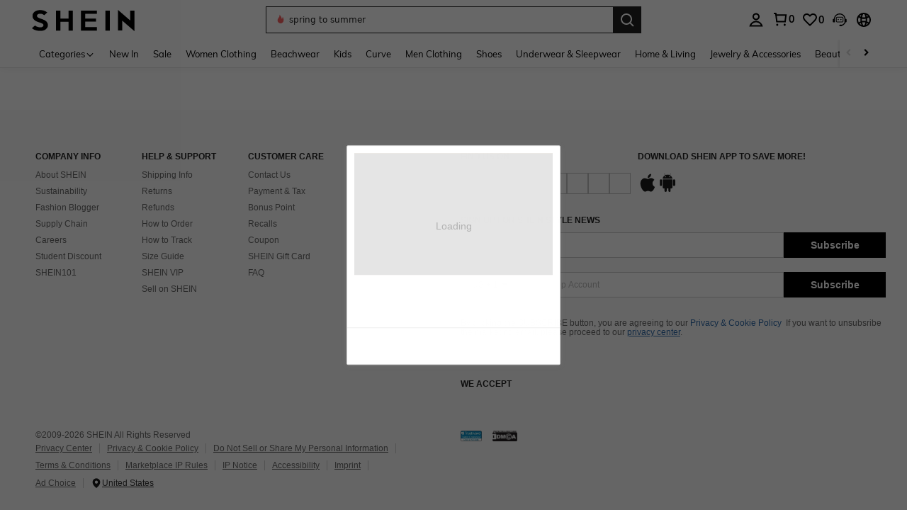

--- FILE ---
content_type: text/javascript; charset=utf-8
request_url: https://us.shein.com/devices/v3/profile/web?callback=smCB_1769585766784&organization=FPNyuLhAtVnAeldjikus&smdata=W7N7Uu94bq%2BVmrg%2BpkkKvFZgZI6vVFKHg2ocsYDrAmt9xv8QPz8V6Cf%2FBXboXGEQZgSfTdvZgoUbqhieXhQdvfQwdWXClRsV5POh%2FQM4bvrltILmq%2FEbuvDQeSEcqqvwtMhYnWsWYdMPIAJgiui1SwLWG4Pf7%2FH%2BculbN6U8R90ilLvIxnoDasMj6A8jtfqCRFwnDTQ9O9slsjC17D62VAMGtCauieKjg8tTDrkiiXbnB%2BYmRaCz73D0eKeaGD11Pgs2dth9LEKEBccnHaHE2rNowUYdTRcnjqkMW55ip%2Bv9gQDj6y4WN5950%2FvsPUg3sC9fpKbJ%2F7MYqfEwBaZjTy%2FiEZgqqOwQXLYwC8lFwb3d8gQ2SRfaUVaEjasxNBMoMkxFARPWSjtMy8rkflBKBOGEHeEY%2F1S8zxMoteb%2B0L06wdW4j%2BI4z9bqtdiTotrNuJnxvy3yYaZnF5En0eENxk%2BzyTCNp9D5VZMEQzWcZrEBY5lV3Z3zGfiLtuSB8BCbyLoOTZ%2FLJjlFT13HbqaLOhANv3CKCSQtA6DdVBaPIjeuF5jlijrQ47BKBmiOmce9hvkL2zUwLe4Lov0BeNfDvFDt%2B83YctAEUTXdD7SPUzNBhz58TsGawF7vRFQkuBtMm7ZDkAyeLys32fjLof9m%2FsK65AWVmRUc%2Fe25ZGSBsYpfMTQHAOg2r%2B7Yx7ikm9jj%2FnK%2BRpcORGkEXU%2BZ%2B0IuNgBnokWu1eTdE%2BYNhaYePJYkz8mSWmJ06j5MJzIMyA60HlM3rpkrJR1D%2Bn%2BRiopkhHoronPrRfZTiI6ACn3zf3QhGHQtkPrW0qkAuLp7nIyWxayKWm6Fri6yJeunKsJ0jamjcnjUeeBR6az%2FROChWb4gFD8Rqhpl4s29UZYSZXb1lBioqkVBYB2Gu%2B0w%2Bgd%2BJ8Jnh9BxuOdZbLkeo06z%2FyacsvcdIZzIU%2FUmu1Z2JwUUIekLit3OyWF5j0yJJhMRrSJ2uvu5RmSw23UhykEiLZirf1kIF1cwJ7UNISG1IG6zf1dtjKXfd9dCb2xL5cp7k5Hj321WfKX0BFhzZLzZ9utj%2BT431iVCjdq08%2Fff%2B4A3Qi%2FPyjT4kAqmhujDpiUDuyM3wSYCiwC6ItlOb%2FZO%2BxneDXnSYvg%2F7BcEJa38wXahWnR%2BX9NpmGw%2BeqH9nd8xMJkMyztDfXe63ARaWhS%2Bc1gC%2F%2BpgSjWMtxPyr9s1gnWEwGLCN9RLDsjl4Q4AEmuSwky35vKuEkqxV8lyqt1Hw0%2FUX5Gj4lBYAkTQ7PTb9fQLP4vGXd%2BGkcuaE2qUAgue4i4ky4sMAMtYee%2BEs%2FlUD9S4K0lwWf%2F%2F%2FYTTXbBoXi5txBBkTkWitSAbe1mM1bfyjstk9heNfe9Znac%2B0iqWLqzwZS2x1HEPFJ1g33R22VtD47TAloZYp8Bw%3D1487577677129&os=web&version=2.0.0
body_size: -332
content:
window['smCB_1769585766784'] && smCB_1769585766784({"code":1100,"detail":{"len":"12","sign":"kqnHTg5SnnBnnV8ta/7z7A==","timestamp":"1487582755342"},"requestId":"094b331705d1dfbfadbff6edcb5a88f0"})